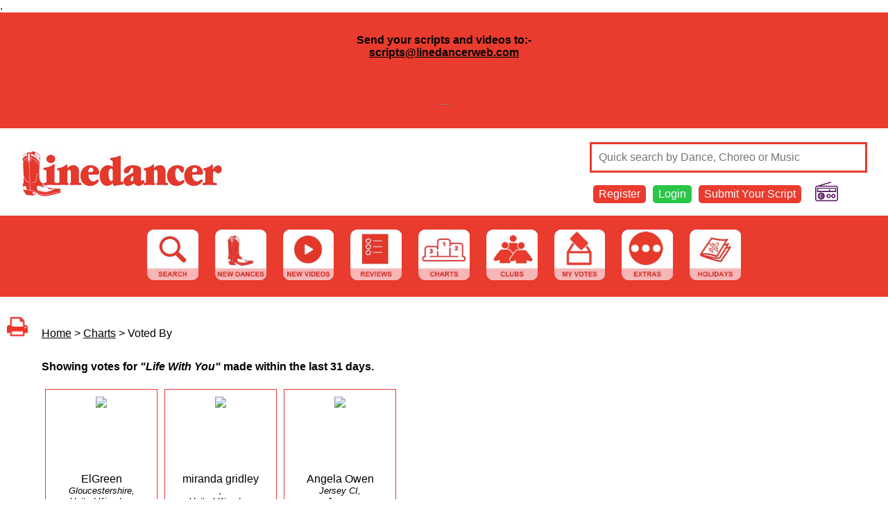

--- FILE ---
content_type: application/javascript
request_url: https://linedancerweb.com/javascript.js
body_size: 560
content:
function showMobileNav() {
  var element = document.getElementById("notmobile");
  element.classList.remove("notmobile");
  var element = document.getElementById("burger");
  element.classList.add("closed");
	return false;
}

function toggle(id)
{
var i;

for (i = 1; i < 21; i++) { 
 ulshort = "ulshort" + i;
 ulfull = "ulfull" + i;

 ulElement = document.getElementById(ulshort);
 if (ulElement !== undefined && ulElement !== null)
 {
  ulElement.className = "resultsreviewshortopen";
 }
 ulElement = document.getElementById(ulfull);
 if (ulElement !== undefined && ulElement !== null)
 {
  ulElement.className = "resultsreviewfullclosed";
  }
 }

 ulshort = "ulshort" + id;
 ulfull = "ulfull" + id;
 ulElement = document.getElementById(ulshort);
 ulElement.className = "resultsreviewshortclosed";
 ulElement = document.getElementById(ulfull);
 ulElement.className = "resultsreviewfullopen";

}    

function closeReview(id)
{
 ulshort = "ulshort" + id;
 ulfull = "ulfull" + id;
 ulElement = document.getElementById(ulshort);
 ulElement.className = "resultsreviewshortopen";
 ulElement = document.getElementById(ulfull);
 ulElement.className = "resultsreviewfullclosed";

}    

    
function toggledancereview(id)
{
var i;

for (i = 1; i < 21; i++) { 
 ulshort = "ulshort" + i;
 ulfull = "ulfull" + i;

 ulElement = document.getElementById(ulshort);
 if (ulElement !== undefined && ulElement !== null)
 {
  ulElement.className = "dancereviewshortopen";
 }
 ulElement = document.getElementById(ulfull);
 if (ulElement !== undefined && ulElement !== null)
 {
  ulElement.className = "dancereviewfullclosed";
  }
 }

 ulshort = "ulshort" + id;
 ulfull = "ulfull" + id;
 ulElement = document.getElementById(ulshort);
 ulElement.className = "dancereviewshortclosed";
 ulElement = document.getElementById(ulfull);
 ulElement.className = "dancereviewfullopen";

}   

function showSelect(value){
    if(value=="No"){
        document.getElementById('ddlId').style.display='none';
    }else if(value=="Yes"){
        document.getElementById('ddlId').style.display='block';
    }
}

